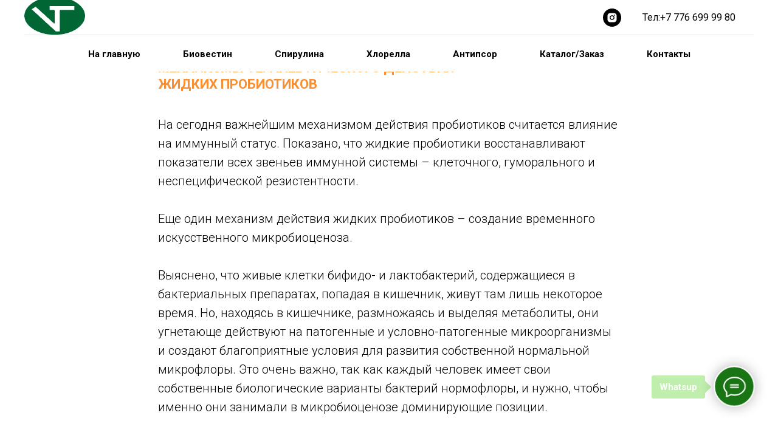

--- FILE ---
content_type: text/html; charset=UTF-8
request_url: https://biovesta.kz/biovestin/mechanizm
body_size: 14485
content:
<!DOCTYPE html> <html> <head> <meta charset="utf-8" /> <meta http-equiv="Content-Type" content="text/html; charset=utf-8" /> <meta name="viewport" content="width=device-width, initial-scale=1.0" /> <!--metatextblock--> <title>Как работает Биовестин</title> <meta name="description" content="Для чего нужны пробиотики, бифидобактерии, лактобактерии" /> <meta property="og:url" content="https://biovesta.kz/biovestin/mechanizm" /> <meta property="og:title" content="Как работает Биовестин" /> <meta property="og:description" content="Для чего нужны пробиотики, бифидобактерии, лактобактерии" /> <meta property="og:type" content="website" /> <link rel="canonical" href="https://biovesta.kz/biovestin/mechanizm"> <!--/metatextblock--> <meta name="format-detection" content="telephone=no" /> <meta http-equiv="x-dns-prefetch-control" content="on"> <link rel="dns-prefetch" href="https://ws.tildacdn.com"> <link rel="dns-prefetch" href="https://static.tildacdn.pro"> <link rel="shortcut icon" href="https://static.tildacdn.pro/tild3261-6530-4236-b564-353435343466/favicon.ico" type="image/x-icon" /> <link rel="apple-touch-icon" href="https://static.tildacdn.pro/tild3266-3433-4635-b763-316166366639/_.png"> <link rel="apple-touch-icon" sizes="76x76" href="https://static.tildacdn.pro/tild3266-3433-4635-b763-316166366639/_.png"> <link rel="apple-touch-icon" sizes="152x152" href="https://static.tildacdn.pro/tild3266-3433-4635-b763-316166366639/_.png"> <link rel="apple-touch-startup-image" href="https://static.tildacdn.pro/tild3266-3433-4635-b763-316166366639/_.png"> <meta name="msapplication-TileColor" content="#000000"> <meta name="msapplication-TileImage" content="https://static.tildacdn.pro/tild3662-6562-4930-a664-363937303233/_.png"> <!-- Assets --> <script src="https://neo.tildacdn.com/js/tilda-fallback-1.0.min.js" async charset="utf-8"></script> <link rel="stylesheet" href="https://static.tildacdn.pro/css/tilda-grid-3.0.min.css" type="text/css" media="all" onerror="this.loaderr='y';"/> <link rel="stylesheet" href="https://static.tildacdn.pro/ws/project3711421/tilda-blocks-page18220546.min.css?t=1768990482" type="text/css" media="all" onerror="this.loaderr='y';" /> <link rel="preconnect" href="https://fonts.gstatic.com"> <link href="https://fonts.googleapis.com/css2?family=Roboto:wght@300;400;500;700&subset=latin,cyrillic" rel="stylesheet"> <link rel="stylesheet" href="https://static.tildacdn.pro/css/tilda-forms-1.0.min.css" type="text/css" media="all" onerror="this.loaderr='y';" /> <script nomodule src="https://static.tildacdn.pro/js/tilda-polyfill-1.0.min.js" charset="utf-8"></script> <script type="text/javascript">function t_onReady(func) {if(document.readyState!='loading') {func();} else {document.addEventListener('DOMContentLoaded',func);}}
function t_onFuncLoad(funcName,okFunc,time) {if(typeof window[funcName]==='function') {okFunc();} else {setTimeout(function() {t_onFuncLoad(funcName,okFunc,time);},(time||100));}}window.tildaApiServiceRootDomain="tildacdn.kz";function t_throttle(fn,threshhold,scope) {return function() {fn.apply(scope||this,arguments);};}</script> <script src="https://static.tildacdn.pro/js/jquery-1.10.2.min.js" charset="utf-8" onerror="this.loaderr='y';"></script> <script src="https://static.tildacdn.pro/js/tilda-scripts-3.0.min.js" charset="utf-8" defer onerror="this.loaderr='y';"></script> <script src="https://static.tildacdn.pro/ws/project3711421/tilda-blocks-page18220546.min.js?t=1768990482" charset="utf-8" async onerror="this.loaderr='y';"></script> <script src="https://static.tildacdn.pro/js/tilda-lazyload-1.0.min.js" charset="utf-8" async onerror="this.loaderr='y';"></script> <script src="https://static.tildacdn.pro/js/tilda-t431-table-1.0.min.js" charset="utf-8" async onerror="this.loaderr='y';"></script> <script src="https://static.tildacdn.pro/js/tilda-menu-1.0.min.js" charset="utf-8" async onerror="this.loaderr='y';"></script> <script src="https://static.tildacdn.pro/js/tilda-forms-1.0.min.js" charset="utf-8" async onerror="this.loaderr='y';"></script> <script src="https://static.tildacdn.pro/js/tilda-skiplink-1.0.min.js" charset="utf-8" async onerror="this.loaderr='y';"></script> <script src="https://static.tildacdn.pro/js/tilda-events-1.0.min.js" charset="utf-8" async onerror="this.loaderr='y';"></script> <script type="text/javascript">window.dataLayer=window.dataLayer||[];</script> <!-- Google Tag Manager --> <script type="text/javascript">(function(w,d,s,l,i){w[l]=w[l]||[];w[l].push({'gtm.start':new Date().getTime(),event:'gtm.js'});var f=d.getElementsByTagName(s)[0],j=d.createElement(s),dl=l!='dataLayer'?'&l='+l:'';j.async=true;j.src='https://www.googletagmanager.com/gtm.js?id='+i+dl;f.parentNode.insertBefore(j,f);})(window,document,'script','dataLayer','GTM-MVQDCVZ');</script> <!-- End Google Tag Manager --> <script type="text/javascript">(function() {if((/bot|google|yandex|baidu|bing|msn|duckduckbot|teoma|slurp|crawler|spider|robot|crawling|facebook/i.test(navigator.userAgent))===false&&typeof(sessionStorage)!='undefined'&&sessionStorage.getItem('visited')!=='y'&&document.visibilityState){var style=document.createElement('style');style.type='text/css';style.innerHTML='@media screen and (min-width: 980px) {.t-records {opacity: 0;}.t-records_animated {-webkit-transition: opacity ease-in-out .2s;-moz-transition: opacity ease-in-out .2s;-o-transition: opacity ease-in-out .2s;transition: opacity ease-in-out .2s;}.t-records.t-records_visible {opacity: 1;}}';document.getElementsByTagName('head')[0].appendChild(style);function t_setvisRecs(){var alr=document.querySelectorAll('.t-records');Array.prototype.forEach.call(alr,function(el) {el.classList.add("t-records_animated");});setTimeout(function() {Array.prototype.forEach.call(alr,function(el) {el.classList.add("t-records_visible");});sessionStorage.setItem("visited","y");},400);}
document.addEventListener('DOMContentLoaded',t_setvisRecs);}})();</script></head> <body class="t-body" style="margin:0;"> <!--allrecords--> <div id="allrecords" class="t-records" data-hook="blocks-collection-content-node" data-tilda-project-id="3711421" data-tilda-page-id="18220546" data-tilda-page-alias="biovestin/mechanizm" data-tilda-formskey="2888fee8389c68d00be49108ca339c98" data-tilda-stat-scroll="yes" data-tilda-lazy="yes" data-tilda-root-zone="pro" data-tilda-project-country="KZ"> <!--header--> <header id="t-header" class="t-records" data-hook="blocks-collection-content-node" data-tilda-project-id="3711421" data-tilda-page-id="21496029" data-tilda-page-alias="headmenu" data-tilda-formskey="2888fee8389c68d00be49108ca339c98" data-tilda-stat-scroll="yes" data-tilda-lazy="yes" data-tilda-root-zone="pro" data-tilda-project-country="KZ"> <div id="rec349477385" class="r t-rec" style=" " data-animationappear="off" data-record-type="967"> <!-- T967 --> <div id="nav349477385marker"></div> <div class="tmenu-mobile"> <div class="tmenu-mobile__container"> <div class="tmenu-mobile__burgerlogo"> <a href="/"> <img
src="https://static.tildacdn.pro/tild3032-3766-4163-b864-353833303839/logo_green_small.png"
class="tmenu-mobile__imglogo"
imgfield="img"
style="max-width: 100px; width: 100px;"
alt="Vesta Trade"> </a> </div> <button type="button"
class="t-menuburger t-menuburger_first "
aria-label="Навигационное меню"
aria-expanded="false"> <span style="background-color:#000;"></span> <span style="background-color:#000;"></span> <span style="background-color:#000;"></span> <span style="background-color:#000;"></span> </button> <script>function t_menuburger_init(recid) {var rec=document.querySelector('#rec' + recid);if(!rec) return;var burger=rec.querySelector('.t-menuburger');if(!burger) return;var isSecondStyle=burger.classList.contains('t-menuburger_second');if(isSecondStyle&&!window.isMobile&&!('ontouchend' in document)) {burger.addEventListener('mouseenter',function() {if(burger.classList.contains('t-menuburger-opened')) return;burger.classList.remove('t-menuburger-unhovered');burger.classList.add('t-menuburger-hovered');});burger.addEventListener('mouseleave',function() {if(burger.classList.contains('t-menuburger-opened')) return;burger.classList.remove('t-menuburger-hovered');burger.classList.add('t-menuburger-unhovered');setTimeout(function() {burger.classList.remove('t-menuburger-unhovered');},300);});}
burger.addEventListener('click',function() {if(!burger.closest('.tmenu-mobile')&&!burger.closest('.t450__burger_container')&&!burger.closest('.t466__container')&&!burger.closest('.t204__burger')&&!burger.closest('.t199__js__menu-toggler')) {burger.classList.toggle('t-menuburger-opened');burger.classList.remove('t-menuburger-unhovered');}});var menu=rec.querySelector('[data-menu="yes"]');if(!menu) return;var menuLinks=menu.querySelectorAll('.t-menu__link-item');var submenuClassList=['t978__menu-link_hook','t978__tm-link','t966__tm-link','t794__tm-link','t-menusub__target-link'];Array.prototype.forEach.call(menuLinks,function(link) {link.addEventListener('click',function() {var isSubmenuHook=submenuClassList.some(function(submenuClass) {return link.classList.contains(submenuClass);});if(isSubmenuHook) return;burger.classList.remove('t-menuburger-opened');});});menu.addEventListener('clickedAnchorInTooltipMenu',function() {burger.classList.remove('t-menuburger-opened');});}
t_onReady(function() {t_onFuncLoad('t_menuburger_init',function(){t_menuburger_init('349477385');});});</script> <style>.t-menuburger{position:relative;flex-shrink:0;width:28px;height:20px;padding:0;border:none;background-color:transparent;outline:none;-webkit-transform:rotate(0deg);transform:rotate(0deg);transition:transform .5s ease-in-out;cursor:pointer;z-index:999;}.t-menuburger span{display:block;position:absolute;width:100%;opacity:1;left:0;-webkit-transform:rotate(0deg);transform:rotate(0deg);transition:.25s ease-in-out;height:3px;background-color:#000;}.t-menuburger span:nth-child(1){top:0px;}.t-menuburger span:nth-child(2),.t-menuburger span:nth-child(3){top:8px;}.t-menuburger span:nth-child(4){top:16px;}.t-menuburger__big{width:42px;height:32px;}.t-menuburger__big span{height:5px;}.t-menuburger__big span:nth-child(2),.t-menuburger__big span:nth-child(3){top:13px;}.t-menuburger__big span:nth-child(4){top:26px;}.t-menuburger__small{width:22px;height:14px;}.t-menuburger__small span{height:2px;}.t-menuburger__small span:nth-child(2),.t-menuburger__small span:nth-child(3){top:6px;}.t-menuburger__small span:nth-child(4){top:12px;}.t-menuburger-opened span:nth-child(1){top:8px;width:0%;left:50%;}.t-menuburger-opened span:nth-child(2){-webkit-transform:rotate(45deg);transform:rotate(45deg);}.t-menuburger-opened span:nth-child(3){-webkit-transform:rotate(-45deg);transform:rotate(-45deg);}.t-menuburger-opened span:nth-child(4){top:8px;width:0%;left:50%;}.t-menuburger-opened.t-menuburger__big span:nth-child(1){top:6px;}.t-menuburger-opened.t-menuburger__big span:nth-child(4){top:18px;}.t-menuburger-opened.t-menuburger__small span:nth-child(1),.t-menuburger-opened.t-menuburger__small span:nth-child(4){top:6px;}@media (hover),(min-width:0\0){.t-menuburger_first:hover span:nth-child(1){transform:translateY(1px);}.t-menuburger_first:hover span:nth-child(4){transform:translateY(-1px);}.t-menuburger_first.t-menuburger__big:hover span:nth-child(1){transform:translateY(3px);}.t-menuburger_first.t-menuburger__big:hover span:nth-child(4){transform:translateY(-3px);}}.t-menuburger_second span:nth-child(2),.t-menuburger_second span:nth-child(3){width:80%;left:20%;right:0;}@media (hover),(min-width:0\0){.t-menuburger_second.t-menuburger-hovered span:nth-child(2),.t-menuburger_second.t-menuburger-hovered span:nth-child(3){animation:t-menuburger-anim 0.3s ease-out normal forwards;}.t-menuburger_second.t-menuburger-unhovered span:nth-child(2),.t-menuburger_second.t-menuburger-unhovered span:nth-child(3){animation:t-menuburger-anim2 0.3s ease-out normal forwards;}}.t-menuburger_second.t-menuburger-opened span:nth-child(2),.t-menuburger_second.t-menuburger-opened span:nth-child(3){left:0;right:0;width:100%!important;}.t-menuburger_third span:nth-child(4){width:70%;left:unset;right:0;}@media (hover),(min-width:0\0){.t-menuburger_third:not(.t-menuburger-opened):hover span:nth-child(4){width:100%;}}.t-menuburger_third.t-menuburger-opened span:nth-child(4){width:0!important;right:50%;}.t-menuburger_fourth{height:12px;}.t-menuburger_fourth.t-menuburger__small{height:8px;}.t-menuburger_fourth.t-menuburger__big{height:18px;}.t-menuburger_fourth span:nth-child(2),.t-menuburger_fourth span:nth-child(3){top:4px;opacity:0;}.t-menuburger_fourth span:nth-child(4){top:8px;}.t-menuburger_fourth.t-menuburger__small span:nth-child(2),.t-menuburger_fourth.t-menuburger__small span:nth-child(3){top:3px;}.t-menuburger_fourth.t-menuburger__small span:nth-child(4){top:6px;}.t-menuburger_fourth.t-menuburger__small span:nth-child(2),.t-menuburger_fourth.t-menuburger__small span:nth-child(3){top:3px;}.t-menuburger_fourth.t-menuburger__small span:nth-child(4){top:6px;}.t-menuburger_fourth.t-menuburger__big span:nth-child(2),.t-menuburger_fourth.t-menuburger__big span:nth-child(3){top:6px;}.t-menuburger_fourth.t-menuburger__big span:nth-child(4){top:12px;}@media (hover),(min-width:0\0){.t-menuburger_fourth:not(.t-menuburger-opened):hover span:nth-child(1){transform:translateY(1px);}.t-menuburger_fourth:not(.t-menuburger-opened):hover span:nth-child(4){transform:translateY(-1px);}.t-menuburger_fourth.t-menuburger__big:not(.t-menuburger-opened):hover span:nth-child(1){transform:translateY(3px);}.t-menuburger_fourth.t-menuburger__big:not(.t-menuburger-opened):hover span:nth-child(4){transform:translateY(-3px);}}.t-menuburger_fourth.t-menuburger-opened span:nth-child(1),.t-menuburger_fourth.t-menuburger-opened span:nth-child(4){top:4px;}.t-menuburger_fourth.t-menuburger-opened span:nth-child(2),.t-menuburger_fourth.t-menuburger-opened span:nth-child(3){opacity:1;}@keyframes t-menuburger-anim{0%{width:80%;left:20%;right:0;}50%{width:100%;left:0;right:0;}100%{width:80%;left:0;right:20%;}}@keyframes t-menuburger-anim2{0%{width:80%;left:0;}50%{width:100%;right:0;left:0;}100%{width:80%;left:20%;right:0;}}</style> </div> </div> <style>.tmenu-mobile{background-color:#111;display:none;width:100%;top:0;z-index:990;}.tmenu-mobile_positionfixed{position:fixed;}.tmenu-mobile__text{color:#fff;}.tmenu-mobile__container{min-height:64px;padding:20px;position:relative;box-sizing:border-box;display:-webkit-flex;display:-ms-flexbox;display:flex;-webkit-align-items:center;-ms-flex-align:center;align-items:center;-webkit-justify-content:space-between;-ms-flex-pack:justify;justify-content:space-between;}.tmenu-mobile__list{display:block;}.tmenu-mobile__burgerlogo{display:inline-block;font-size:24px;font-weight:400;white-space:nowrap;vertical-align:middle;}.tmenu-mobile__imglogo{height:auto;display:block;max-width:300px!important;box-sizing:border-box;padding:0;margin:0 auto;}@media screen and (max-width:980px){.tmenu-mobile__menucontent_hidden{display:none;height:100%;}.tmenu-mobile{display:block;}}@media screen and (max-width:980px){#rec349477385 .t-menuburger{-webkit-order:1;-ms-flex-order:1;order:1;}}</style> <div id="nav349477385" class="t967 t967__positionabsolute tmenu-mobile__menucontent_hidden" style="background-color: rgba(255,255,255,1); " data-bgcolor-hex="#ffffff" data-bgcolor-rgba="rgba(255,255,255,1)" data-navmarker="nav349477385marker" data-appearoffset="" data-bgopacity-two="" data-menushadow="" data-menushadow-css="" data-bgopacity="1" data-menu-items-align="center" data-menu="yes"> <div class="t967__maincontainer "> <div class="t967__top" style="height:8vh;"> <div class="t967__logo"> <div style="display: block;"> <a href="/"> <img class="t967__imglogo t967__imglogomobile"
src="https://static.tildacdn.pro/tild3032-3766-4163-b864-353833303839/logo_green_small.png"
imgfield="img"
style="max-width: 100px; width: 100px;"
alt="Vesta Trade"> </a> </div> </div> <nav class="t967__listwrapper t967__mobilelist"> <ul role="list" class="t967__list"> <li class="t967__list-item"
style="padding:0 35px 0 0;"> <a class="t-menu__link-item"
href="/" data-menu-submenu-hook="" data-menu-item-number="1">
На главную
</a> </li> <li class="t967__list-item"
style="padding:0 35px;"> <a class="t-menu__link-item"
href="/biovestin" data-menu-submenu-hook="" data-menu-item-number="2">
Биовестин
</a> </li> <li class="t967__list-item"
style="padding:0 35px;"> <a class="t-menu__link-item"
href="/topspirulina" data-menu-submenu-hook="" data-menu-item-number="3">
Спирулина
</a> </li> <li class="t967__list-item"
style="padding:0 35px;"> <a class="t-menu__link-item"
href="/chlorella" data-menu-submenu-hook="" data-menu-item-number="4">
Хлорелла
</a> </li> <li class="t967__list-item"
style="padding:0 35px;"> <a class="t-menu__link-item"
href="/antipsor" data-menu-submenu-hook="" data-menu-item-number="5">
Антипсор
</a> </li> <li class="t967__list-item"
style="padding:0 35px;"> <a class="t-menu__link-item"
href="/#rec287415407" data-menu-submenu-hook="" data-menu-item-number="6">
Каталог/Заказ
</a> </li> <li class="t967__list-item"
style="padding:0 0 0 35px;"> <a class="t-menu__link-item"
href="/contacts/#rec347254802" data-menu-submenu-hook="" data-menu-item-number="7">
Контакты
</a> </li> </ul> </nav> <div class="t967__additionalwrapper"> <div class="t-sociallinks"> <ul role="list" class="t-sociallinks__wrapper" aria-label="Соц. сети"> <!-- new soclinks --><li class="t-sociallinks__item t-sociallinks__item_instagram"><a href="https://www.instagram.com/biovestin.kz" target="_blank" rel="nofollow" aria-label="instagram" style="width: 30px; height: 30px;"><svg class="t-sociallinks__svg" role="presentation" width=30px height=30px viewBox="0 0 100 100" fill="none" xmlns="http://www.w3.org/2000/svg"> <path fill-rule="evenodd" clip-rule="evenodd" d="M50 100C77.6142 100 100 77.6142 100 50C100 22.3858 77.6142 0 50 0C22.3858 0 0 22.3858 0 50C0 77.6142 22.3858 100 50 100ZM25 39.3918C25 31.4558 31.4566 25 39.3918 25H60.6082C68.5442 25 75 31.4566 75 39.3918V60.8028C75 68.738 68.5442 75.1946 60.6082 75.1946H39.3918C31.4558 75.1946 25 68.738 25 60.8028V39.3918ZM36.9883 50.0054C36.9883 42.8847 42.8438 37.0922 50.0397 37.0922C57.2356 37.0922 63.0911 42.8847 63.0911 50.0054C63.0911 57.1252 57.2356 62.9177 50.0397 62.9177C42.843 62.9177 36.9883 57.1252 36.9883 50.0054ZM41.7422 50.0054C41.7422 54.5033 45.4641 58.1638 50.0397 58.1638C54.6153 58.1638 58.3372 54.5041 58.3372 50.0054C58.3372 45.5066 54.6145 41.8469 50.0397 41.8469C45.4641 41.8469 41.7422 45.5066 41.7422 50.0054ZM63.3248 39.6355C65.0208 39.6355 66.3956 38.2606 66.3956 36.5646C66.3956 34.8687 65.0208 33.4938 63.3248 33.4938C61.6288 33.4938 60.2539 34.8687 60.2539 36.5646C60.2539 38.2606 61.6288 39.6355 63.3248 39.6355Z" fill="#000000"/> </svg></a></li><!-- /new soclinks --> </ul> </div> <div class="t967__additional-descr t967__additionalitem" field="descr">Тел:+7 776 699 99 80</div> </div> </div> <div class="t967__bottom" style="height:100;"> <div class="t967__middlelinewrapper"> <div class="t967__linewrapper"> <div
class="t-divider t967__horizontalline" data-divider-fieldset="color,bordersize,opacity"
style=" "></div> </div> </div> <div class="t967__bottomwrapper" style="height:100;"> <nav class="t967__listwrapper t967__desktoplist"> <ul role="list" class="t967__list t-menu__list t967__menualign_center" style=""> <li class="t967__list-item"
style="padding:0 35px 0 0;"> <a class="t-menu__link-item"
href="/" data-menu-submenu-hook="" data-menu-item-number="1">
На главную
</a> </li> <li class="t967__list-item"
style="padding:0 35px;"> <a class="t-menu__link-item"
href="/biovestin" data-menu-submenu-hook="" data-menu-item-number="2">
Биовестин
</a> </li> <li class="t967__list-item"
style="padding:0 35px;"> <a class="t-menu__link-item"
href="/topspirulina" data-menu-submenu-hook="" data-menu-item-number="3">
Спирулина
</a> </li> <li class="t967__list-item"
style="padding:0 35px;"> <a class="t-menu__link-item"
href="/chlorella" data-menu-submenu-hook="" data-menu-item-number="4">
Хлорелла
</a> </li> <li class="t967__list-item"
style="padding:0 35px;"> <a class="t-menu__link-item"
href="/antipsor" data-menu-submenu-hook="" data-menu-item-number="5">
Антипсор
</a> </li> <li class="t967__list-item"
style="padding:0 35px;"> <a class="t-menu__link-item"
href="/#rec287415407" data-menu-submenu-hook="" data-menu-item-number="6">
Каталог/Заказ
</a> </li> <li class="t967__list-item"
style="padding:0 0 0 35px;"> <a class="t-menu__link-item"
href="/contacts/#rec347254802" data-menu-submenu-hook="" data-menu-item-number="7">
Контакты
</a> </li> </ul> </nav> </div> </div> </div> </div> <style>@media screen and (max-width:980px){#rec349477385 .t967__leftcontainer{padding:20px;}}@media screen and (max-width:980px){#rec349477385 .t967__imglogo{padding:20px 0;}}</style> <style>@media screen and (max-width:980px){#rec349477385 .t967__logo{display:none;}#rec349477385 .t967__mobile-text{display:none;}#rec349477385 .t967__imglogo{padding:0;}}</style> <style>@media screen and (max-width:980px){#rec349477385 .tmenu-mobile{background-color:#ffffff;}}</style> <script>t_onReady(function() {t_onFuncLoad('t_menu__highlightActiveLinks',function() {t_menu__highlightActiveLinks('.t967 .t-menu__link-item');});});t_onFuncLoad('t_menu__setBGcolor',function() {window.addEventListener('resize',t_throttle(function() {t_menu__setBGcolor('349477385','.t967');}));});t_onReady(function() {t_onFuncLoad('t_menu__setBGcolor',function() {t_menu__setBGcolor('349477385','.t967');});t_onFuncLoad('t_menu__interactFromKeyboard',function() {t_menu__interactFromKeyboard('349477385');});});</script> <script>t_onReady(function() {var rec=document.querySelector('#rec349477385');if(!rec) return;var wrapperBlock=rec.querySelector('.t967');if(!wrapperBlock) return;t_onFuncLoad('t_menu__createMobileMenu',function() {t_menu__createMobileMenu('349477385','.t967');});});</script> <style>#rec349477385 .t-menu__link-item{}@supports (overflow:-webkit-marquee) and (justify-content:inherit){#rec349477385 .t-menu__link-item,#rec349477385 .t-menu__link-item.t-active{opacity:1 !important;}}</style> <style> #rec349477385 .t967 a.t-menu__link-item{font-size:15px;font-family:'Roboto';font-weight:600;}#rec349477385 .t967__additional-langs__lang a{font-size:15px;font-family:'Roboto';font-weight:600;}</style> </div> </header> <!--/header--> <div id="rec294500125" class="r t-rec t-rec_pt_90 t-rec_pb_0" style="padding-top:90px;padding-bottom:0px; " data-record-type="255"> <!-- T225 --> <div class="t225"> <div class="t-container t-align_left"> <div class="t-col t-col_8 t-prefix_2"> <div class="t225__title t-title t-title_md" field="title"><div style="font-size:22px;color:#f98f33;" data-customstyle="yes">МЕХАНИЗМЫ ТЕРАПЕВТИЧЕСКОГО ДЕЙСТВИЯ <br /> ЖИДКИХ ПРОБИОТИКОВ <br /><br /></div></div> </div> </div> </div> <style> #rec294500125 .t225__uptitle{color:#b3b3b3;text-transform:uppercase;}#rec294500125 .t225__title{color:#006734;}</style> </div> <div id="rec294500126" class="r t-rec t-rec_pt_0 t-rec_pb_60" style="padding-top:0px;padding-bottom:60px; " data-record-type="106"> <!-- T004 --> <div class="t004"> <div class="t-container "> <div class="t-col t-col_8 t-prefix_2"> <div field="text" class="t-text t-text_md ">На сегодня важнейшим механизмом действия пробиотиков считается влияние на иммунный статус. Показано, что жидкие пробиотики восстанавливают показатели всех звеньев иммунной системы – клеточного, гуморального и неспецифической резистентности.<br /> <br /> Еще один механизм действия жидких пробиотиков – создание временного искусственного микробиоценоза.<br /> <br /> Выяснено, что живые клетки бифидо- и лактобактерий, содержащиеся в бактериальных препаратах, попадая в кишечник, живут там лишь некоторое время. Но, находясь в кишечнике, размножаясь и выделяя метаболиты, они угнетающе действуют на патогенные и условно-патогенные микроорганизмы и создают благоприятные условия для развития собственной нормальной микрофлоры. Это очень важно, так как каждый человек имеет свои собственные биологические варианты бактерий нормофлоры, и нужно, чтобы именно они занимали в микробиоценозе доминирующие позиции.<br /> <br /> Процесс восстановления собственной нормофлоры обычно довольно длительный, может занимать месяц и более. Поэтому важно весь этот период регулярно принимать пробиотики для создания временного искусственного микробиоценоза.<br /> <br /> Второй механизм воздействия «Биовестина» и «Биовестина-лакто» основан на том, что эти пробиотики имеют высокую концентрацию метаболитов бактерий (в частности, органические кислоты: уксусная, молочная; витамины: С, К). Попадая в кишечник, метаболиты, во-первых, изменяют в нем свойства среды, что благотворно влияет на развитие собственной нормофлоры, и угнетают патогенную микрофлору. Во-вторых, метаболиты бифидо- и лактобактерий являются весьма ценными биологически активными веществами, которые усваиваются организмом человека и благотворно влияют на его общее состояние.<br /> <br /> И, наконец, наличие живых микроорганизмов позволяет жидким пробиотикам оказывать позитивное действие уже на уровне тонкой кишки. Экспериментальные исследования показали, что регулярный прием «Биовестина-лакто» приводит к фазным изменениям в слизи- <br /> стой оболочке тонкой и толстой кишки. При этом увеличивается количество бокаловидных клеток, межэпителиальных лимфоцитов (МЭЛ) и плазматических клеток в эпителиальной выстилке подвздошной кишки. Стабильное увеличение МЭЛ и плазматических клеток в слизистой оболочке стенки тонкой кишки свидетельствует о том, что поступление пробиотика в организм вызывает стойкую активацию местного и общего иммунитета. Изменения в слизистой оболочке толстой кишки слабо выражены. Это говорит о необходимости наличия активных жизнеспособных клеток пробиотических микроорганизмов при поступлении в тонкую кишку. <br /><br /></div> </div> </div> </div> </div> <div id="rec294750018" class="r t-rec t-rec_pt_30 t-rec_pb_0" style="padding-top:30px;padding-bottom:0px; " data-record-type="255"> <!-- T225 --> <div class="t225"> <div class="t-container t-align_left"> <div class="t-col t-col_8 t-prefix_2"> <div class="t225__title t-title t-title_md" field="title"><div style="font-size:22px;color:#f98f33;" data-customstyle="yes">ОБЩИЕ РЕКОМЕНДАЦИИ <br /> ПО ПРИМЕНЕНИЮ <br /> ЖИДКИХ ПРОБИОТИКОВ<br /></div></div> </div> </div> </div> <style> #rec294750018 .t225__uptitle{color:#b3b3b3;text-transform:uppercase;}#rec294750018 .t225__title{color:#006734;}</style> </div> <div id="rec294750061" class="r t-rec t-rec_pt_30 t-rec_pb_0" style="padding-top:30px;padding-bottom:0px; " data-record-type="106"> <!-- T004 --> <div class="t004"> <div class="t-container "> <div class="t-col t-col_8 t-prefix_2"> <div field="text" class="t-text t-text_md "><div style="color:#066800;" data-customstyle="yes"><strong>Время приема</strong>. Жидкие пробиотики следует принимать на голодный <br /> желудок: за 20-30 минут до еды, или через 60–90 минут после еды, или <br /> на ночь.<br /><span style="color: rgb(0, 0, 0);"><strong>Длительность приема.</strong> Механизм действия пробиотиков – создание <br /> временного искусственного микробиоценоза с целью активизации соб- <br /> ственной микрофлоры. Поскольку этот процесс предусматривает сана- <br /> цию слизистой от условно-патогенных и патогенных микроорганизмов, <br /> активизацию ферментных систем микроорганизмов нормофлоры и их <br /> численное увеличение, а также стимуляцию местного иммунитета, кор- <br /> рекция микробиоценоза занимает длительное время. Именно поэтому <br /> курс пробиотикотерапии должен быть длительным – по 2 месяца 3 раза <br /> в год. <br /> Пробиотики являются продуктами и препаратами, абсолютно физио- <br /> логичными для человека. Передозировка их практически невозможна.</span> <br /><br /> <br /></div></div> </div> </div> </div> </div> <div id="rec294752253" class="r t-rec t-rec_pt_30 t-rec_pb_120" style="padding-top:30px;padding-bottom:120px; " data-record-type="431"> <!-- t431 --> <!-- @classes: t-text t-title t-btn t-btn_sm --> <div class="t431"> <div class="t-container"> <div class="t-col t-col_10 t-prefix_1 t431__tdscale_1 t-text t-text_sm t-align_left t431__mobilescroll"> <div class="t431__wrapper-for-mobile"> <div class="t431__table-wrapper" data-auto-correct-mobile-width="false"> <table class="t431__table " data-table-width="25%;20%;15%;15%;25%" width="100%"></table> </div> </div> <div class="t431__data-part1" data-auto-correct-mobile-width="false" style="display: none">Пробиотик\Возраст;0-3 мес.;3 мес.- 1 год;1-3 года;3-6 лет;6+ и взрослее</div> <div class="t431__data-part2" data-auto-correct-mobile-width="false" style="display: none">Биовестин;0,5 мл (10 капель);1 мл (20 капель); 3 мл; 6 мл;12 мл
Биовестин Лакто; - ; - ;3 мл;6 мл;12 мл
</div> </div> </div> </div> <template class="t431__btn-template"> <a
class="t-btn t-btnflex t-btnflex_type_button t-btnflex_sm"
href="/"><span class="t-btnflex__text">Button</span> <style>#rec294752253 .t-btnflex.t-btnflex_type_button {color:#ffffff;background-color:#000000;border-style:solid !important;border-color:#000000 !important;--border-width:0px;border-radius:21px;box-shadow:none !important;transition-duration:0.2s;transition-property:background-color,color,border-color,box-shadow,opacity,transform,gap;transition-timing-function:ease-in-out;}</style></a> </template> <style>#rec294752253 .t431 .t431__th{border-top-width:0;border-bottom-width:1px;border-right-width:0px;border-left-width:0px;border-color:#000000;}#rec294752253 .t431 .t431__th:not(:last-child){border-right:none;}#rec294752253 .t431 .t431__thead tr:nth-child(1) .t431__th{border-top-width:0px;}#rec294752253 .t431 .t431__tbody tr:nth-child(1) td{border-top:0 !important;}#rec294752253 .t431 .t431__td{border-top-width:0;border-bottom-width:1px;border-right-width:0px;border-left-width:0px;vertical-align:top;border-color:#d9d9d9;}#rec294752253 .t431 .t431__td:not(:last-child){border-right:none;}#rec294752253 .t431 .t431__tbody tr:nth-child(1) td{border-top-width:1px;}#rec294752253 .t431 .t431__oddrow{background:#ffffff}#rec294752253 .t431 .t431__evenrow{background:#eeeeee}</style> <script>t_onReady(function() {t_onFuncLoad('t431_init',function() {t431_init(294752253);});});</script> <style> #rec294752253 .t431 .t431__td{color:#4d4c4c;}</style> </div> <div id="rec294756744" class="r t-rec t-rec_pt_0 t-rec_pb_90" style="padding-top:0px;padding-bottom:90px; " data-record-type="208"> <!-- T142A --> <div class="t142A"> <div class="t-container_100"> <div class="t142A__wrapper"> <a
class="t-btn t-btnflex t-btnflex_type_button t-btnflex_md t142A__btn"
href="/biovestin/napravleniya"><span class="t-btnflex__text">Вернуться на страницу назад</span> <style>#rec294756744 .t-btnflex.t-btnflex_type_button {color:#ffffff;background-color:#006734;--border-width:0px;border-style:none !important;border-radius:20px;box-shadow:none !important;transition-duration:0.2s;transition-property:background-color,color,border-color,box-shadow,opacity,transform,gap;transition-timing-function:ease-in-out;}</style></a> <a
class="t-btn t-btnflex t-btnflex_type_button2 t-btnflex_md t142A__btn"
href="https://biovesta.kz/biovestin/instr"
target="_blank"><span class="t-btnflex__text">Инструкция Биовестин</span> <style>#rec294756744 .t-btnflex.t-btnflex_type_button2 {color:#ffffff;background-color:#006734;--border-width:0px;border-style:none !important;border-radius:20px;box-shadow:none !important;transition-duration:0.2s;transition-property:background-color,color,border-color,box-shadow,opacity,transform,gap;transition-timing-function:ease-in-out;}</style></a> <a
class="t-btn t-btnflex t-btnflex_type_button3 t-btnflex_md t142A__btn"
href="https://biovesta.kz/biovestin/lakto-instr"
target="_blank"><span class="t-btnflex__text">Инструкция Биовестин Лакто</span> <style>#rec294756744 .t-btnflex.t-btnflex_type_button3 {color:#ffffff;background-color:#006734;--border-width:0px;border-style:none !important;border-radius:20px;box-shadow:none !important;transition-duration:0.2s;transition-property:background-color,color,border-color,box-shadow,opacity,transform,gap;transition-timing-function:ease-in-out;}</style></a> </div> </div> </div> </div> <div id="rec294755906" class="r t-rec t-rec_pb_120" style="padding-bottom:120px; " data-animationappear="off" data-record-type="217"> <!-- t190 --> <div class="t190"> <button type="button"
class="t190__button"
aria-label="Вернуться к началу страницы"> <svg role="presentation" xmlns="http://www.w3.org/2000/svg" xmlns:xlink="http://www.w3.org/1999/xlink" x="0px" y="0px"
width="50px" height="50px" viewBox="0 0 48 48" enable-background="new 0 0 48 48" xml:space="preserve"> <path style="fill:#000000;" d="M43.006,47.529H4.964c-2.635,0-4.791-2.156-4.791-4.791V4.697c0-2.635,2.156-4.791,4.791-4.791h38.042
c2.635,0,4.791,2.156,4.791,4.791v38.042C47.797,45.373,45.641,47.529,43.006,47.529z M25.503,16.881l6.994,7.049
c0.583,0.588,1.532,0.592,2.121,0.008c0.588-0.583,0.592-1.533,0.008-2.122l-9.562-9.637c-0.281-0.283-0.664-0.443-1.063-0.443
c0,0,0,0-0.001,0c-0.399,0-0.782,0.159-1.063,0.442l-9.591,9.637c-0.584,0.587-0.583,1.537,0.005,2.121
c0.292,0.292,0.675,0.437,1.058,0.437c0.385,0,0.77-0.147,1.063-0.442L22.5,16.87v19.163c0,0.828,0.671,1.5,1.5,1.5
s1.5-0.672,1.5-1.5L25.503,16.881z" /> </svg> </button> </div> <style>#rec294755906 .t190{left:30px;right:unset;bottom:30px;}</style> <script>t_onReady(function() {var rec=document.querySelector('#rec294755906');if(!rec) return;var wrapperBlock=rec.querySelector('.t190');if(!wrapperBlock) return;wrapperBlock.style.display='none';window.addEventListener('scroll',t_throttle(function() {if(window.pageYOffset>window.innerHeight) {if(wrapperBlock.style.display==='none') wrapperBlock.style.display='block';} else {if(wrapperBlock.style.display==='block') wrapperBlock.style.display='none';}}));t_onFuncLoad('t190_init',function() {t190_init(294755906);});});</script> </div> <!--footer--> <footer id="t-footer" class="t-records" data-hook="blocks-collection-content-node" data-tilda-project-id="3711421" data-tilda-page-id="21495679" data-tilda-page-alias="contacts" data-tilda-formskey="2888fee8389c68d00be49108ca339c98" data-tilda-stat-scroll="yes" data-tilda-lazy="yes" data-tilda-root-zone="pro" data-tilda-project-country="KZ"> <div id="rec396591979" class="r t-rec t-rec_pt_30 t-rec_pb_15" style="padding-top:30px;padding-bottom:15px; " data-record-type="208"> <!-- T142A --> <div class="t142A"> <div class="t-container_100"> <div class="t142A__wrapper"> <a
class="t-btn t-btnflex t-btnflex_type_button t-btnflex_sm t142A__btn"
href="/#rec287415407"><span class="t-btnflex__text">Сделать заказ</span> <style>#rec396591979 .t-btnflex.t-btnflex_type_button {color:#ffffff;background-color:#0b4710;--border-width:0px;border-style:none !important;border-radius:20px;box-shadow:none !important;transition-duration:0.2s;transition-property:background-color,color,border-color,box-shadow,opacity,transform,gap;transition-timing-function:ease-in-out;}</style></a> <a
class="t-btn t-btnflex t-btnflex_type_button2 t-btnflex_sm t142A__btn"
href="/"><span class="t-btnflex__text">На главную</span> <style>#rec396591979 .t-btnflex.t-btnflex_type_button2 {color:#ffffff;background-color:#0b4710;--border-width:0px;border-style:none !important;border-radius:20px;box-shadow:none !important;transition-duration:0.2s;transition-property:background-color,color,border-color,box-shadow,opacity,transform,gap;transition-timing-function:ease-in-out;}</style></a> <a
class="t-btn t-btnflex t-btnflex_type_button3 t-btnflex_sm t142A__btn"
href="/delivery"
target="_blank"><span class="t-btnflex__text">Условия доставки и точки продаж</span> <style>#rec396591979 .t-btnflex.t-btnflex_type_button3 {color:#ffffff;background-color:#0b4710;--border-width:0px;border-style:none !important;border-radius:20px;box-shadow:none !important;transition-duration:0.2s;transition-property:background-color,color,border-color,box-shadow,opacity,transform,gap;transition-timing-function:ease-in-out;}</style></a> </div> </div> </div> </div> <div id="rec347254802" class="r t-rec t-rec_pt_60 t-rec_pb_0" style="padding-top:60px;padding-bottom:0px;background-color:#0b4710; " data-record-type="255" data-bg-color="#0b4710"> <!-- T225 --> <div class="t225"> <div class="t-container t-align_center"> <div class="t-col t-col_6 t-prefix_3"> <div class="t225__title t-title t-title_md" field="title">Контакты</div> <div class="t225__descr t-descr t-descr_xxl" field="descr">Доставляем по всему Казахстану! Напишите нам для консультации и заказа.</div> </div> </div> </div> <style> #rec347254802 .t225__uptitle{text-transform:uppercase;}#rec347254802 .t225__title{font-size:25px;color:#ffffff;}#rec347254802 .t225__descr{font-size:16px;color:#ffffff;}</style> </div> <div id="rec347254931" class="r t-rec t-rec_pt_30 t-rec_pb_30" style="padding-top:30px;padding-bottom:30px;background-color:#0b4710; " data-record-type="573" data-bg-color="#0b4710"> <!-- t573--> <div class="t573"> <div class="t-container"> <div class="t-col t-col_6 t-prefix_3 t-align_center"> <div class="t573__contacts t-title t-title_sm" field="text"><div style="font-size:16px;color:#ffffff;" data-customstyle="yes"><a href="tel:+77766999980" style="">8 776 699 99 80</a> Арман (Заказ по Казахстану)<br /><br /></div></div> <div class="t573__address t-text t-text_sm" field="text2"><div style="font-size:16px;color:#ffffff;" data-customstyle="yes"><a href="tel:+77026660059" style="">8 702 666 00 59</a> Айнур (г.Нур-Султан)<br /><a href="tel:+77015540010" style="">8 701 554 00 10</a> Ерлан (г.Актобе)<br /><a href="tel:+77770276343" style="">8 777 027 63 43</a> Аягоз (г.Костанай)<br /><br /></div></div> <div class="t-sociallinks"> <ul role="list" class="t-sociallinks__wrapper" aria-label="Social media links"> <!-- new soclinks --><li class="t-sociallinks__item t-sociallinks__item_instagram"><a href="https://www.instagram.com/biovestin.kz/" target="_blank" rel="nofollow" aria-label="instagram" style="width: 64px; height: 64px;"><svg class="t-sociallinks__svg" role="presentation" width=64px height=64px viewBox="0 0 100 100" fill="none" xmlns="http://www.w3.org/2000/svg"> <path fill-rule="evenodd" clip-rule="evenodd" d="M50 100C77.6142 100 100 77.6142 100 50C100 22.3858 77.6142 0 50 0C22.3858 0 0 22.3858 0 50C0 77.6142 22.3858 100 50 100ZM25 39.3918C25 31.4558 31.4566 25 39.3918 25H60.6082C68.5442 25 75 31.4566 75 39.3918V60.8028C75 68.738 68.5442 75.1946 60.6082 75.1946H39.3918C31.4558 75.1946 25 68.738 25 60.8028V39.3918ZM36.9883 50.0054C36.9883 42.8847 42.8438 37.0922 50.0397 37.0922C57.2356 37.0922 63.0911 42.8847 63.0911 50.0054C63.0911 57.1252 57.2356 62.9177 50.0397 62.9177C42.843 62.9177 36.9883 57.1252 36.9883 50.0054ZM41.7422 50.0054C41.7422 54.5033 45.4641 58.1638 50.0397 58.1638C54.6153 58.1638 58.3372 54.5041 58.3372 50.0054C58.3372 45.5066 54.6145 41.8469 50.0397 41.8469C45.4641 41.8469 41.7422 45.5066 41.7422 50.0054ZM63.3248 39.6355C65.0208 39.6355 66.3956 38.2606 66.3956 36.5646C66.3956 34.8687 65.0208 33.4938 63.3248 33.4938C61.6288 33.4938 60.2539 34.8687 60.2539 36.5646C60.2539 38.2606 61.6288 39.6355 63.3248 39.6355Z" fill="#ffffff"/> </svg></a></li><!-- /new soclinks --> </ul> </div> </div> </div> </div> <style> #rec347254931 .t573__contacts{font-size:16px;}#rec347254931 .t573__address{font-size:16px;}</style> </div> <div id="rec347255855" class="r t-rec t-rec_pt_60 t-rec_pb_30" style="padding-top:60px;padding-bottom:30px; " data-record-type="61"> <!-- T051 --> <div class="t051"> <div class="t-container"> <div class="t-col t-col_12 "> <div class="t051__text t-text t-text_md" field="text"><strong>Напишите нам свой номер телефона и мы с Вами свяжемся</strong></div> </div> </div> </div> </div> <div id="rec347255923" class="r t-rec t-rec_pt_0 t-rec_pb_30" style="padding-top:0px;padding-bottom:30px; " data-record-type="210"> <!-- T186 --> <div class="t186"> <form id="form347255923" name='form347255923' role="form" action='https://forms.tildacdn.com/procces/' method='POST' data-formactiontype="2" data-inputbox=".t186__blockinput" class="js-form-proccess "> <input type="hidden" name="formservices[]" value="50745296fd62a466f233ffe7e0903420" class="js-formaction-services"> <input type="hidden" name="formservices[]" value="0d5328a71b2c7f273d9130f0a4fa3290" class="js-formaction-services"> <input type="hidden" name="formservices[]" value="e999454aaa9c379f63bbac6004c1c61b" class="js-formaction-services"> <div class="t-container"> <div class="t-col t-col_8 t-prefix_2"> <div> <div class="js-errorbox-all t186__blockinput-errorbox" style="display:none;"> <div class="t186__blockinput-errors-text t-text t-text_md"> <p class="t186__blockinput-errors-item js-rule-error js-rule-error-all"></p> <p class="t186__blockinput-errors-item js-rule-error js-rule-error-req"></p> <p class="t186__blockinput-errors-item js-rule-error js-rule-error-email"></p> <p class="t186__blockinput-errors-item js-rule-error js-rule-error-name"></p> <p class="t186__blockinput-errors-item js-rule-error js-rule-error-phone"></p> <p class="t186__blockinput-errors-item js-rule-error js-rule-error-string"></p> </div> </div> <div class="js-successbox t186__blockinput-success t-text t-text_md" style="display:none;">
Данные успешно отправлены. Спасибо! </div> </div> <div class="t186__wrapper"> <div class="t186__blockinput"> <input type="text" name="Phone" class="t186__input t-input js-tilda-rule " value="" placeholder="Номер телефона" data-tilda-rule="phone" style="color:#000000; border:1px solid #000000; border-radius: 20px; -moz-border-radius: 20px; -webkit-border-radius: 20px;"> </div> <div class="t186__blockbutton"> <button
class="t-submit t-btnflex t-btnflex_type_submit t-btnflex_md"
type="submit"><span class="t-btnflex__text">Отправить</span> <style>#rec347255923 .t-btnflex.t-btnflex_type_submit {color:#ffffff;background-color:#13470f;--border-width:0px;border-style:none !important;border-radius:20px;box-shadow:none !important;transition-duration:0.2s;transition-property:background-color,color,border-color,box-shadow,opacity,transform,gap;transition-timing-function:ease-in-out;}</style></button> </div> </div> </div> </div> </form></div> <style>#rec347255923 input::-webkit-input-placeholder {color:#000000;opacity:0.5;}#rec347255923 input::-moz-placeholder{color:#000000;opacity:0.5;}#rec347255923 input:-moz-placeholder {color:#000000;opacity:0.5;}#rec347255923 input:-ms-input-placeholder{color:#000000;opacity:0.5;}</style> </div> <div id="rec354079585" class="r t-rec" style=" " data-animationappear="off" data-record-type="131"> <!-- T123 --> <div class="t123"> <div class="t-container t123__centeredContainer"> <div class="t-col t-col_10 "> <!-- nominify begin --> <iframe src="https://yandex.kz/map-widget/v1/?z=12&ol=biz&oid=203232111935" width="560" height="400" frameborder="0"></iframe> <!-- nominify end --> </div> </div> </div> </div> <div id="rec354076645" class="r t-rec" style=" " data-animationappear="off" data-record-type="131"> <!-- T123 --> <div class="t123"> <div class="t-container_100 t123__centeredContainer"> <div class="t-width t-width_100 "> <!-- nominify begin --> <iframe src="https://yandex.ru/sprav/widget/rating-badge/145210189508" width="150" height="50" frameborder="0"></iframe> <!-- nominify end --> </div> </div> </div> </div> <div id="rec1766532721" class="r t-rec" style=" " data-animationappear="off" data-record-type="825"> <!-- t825 --> <div class="t825"> <div class="t825__btn"
style="right:40px;left:initial;"> <div class="t825__btn-text t-name t-name_xs">Whatsup</div> <button type="button" class="t825__btn_wrapper t825__btn_animate" style="background:#197513; border: 2px solid #ffffff;"> <div class="t825__animated-circle" style="border-color:#197513;"></div> <svg role="presentation" class="t825__icon" width="35" height="32" viewBox="0 0 35 32" fill="none" xmlns="http://www.w3.org/2000/svg"> <path stroke="#ffffff" stroke-width="2" stroke-miterlimit="10" stroke-linecap="round" stroke-linejoin="round" fill="none" d="M11.2667 12.6981H23.3667M11.2667 16.4717H23.3667M4.8104 23.5777C2.4311 21.1909 1 18.1215 1 14.7736C1 7.16679 8.38723 1 17.5 1C26.6128 1 34 7.16679 34 14.7736C34 22.3804 26.6128 28.5472 17.5 28.5472C15.6278 28.5472 13.8286 28.2868 12.1511 27.8072L12 27.7925L5.03333 31V23.8219L4.8104 23.5777Z" /> </svg> <svg role="presentation" class="t825__icon-close" width="16px" height="16px" viewBox="0 0 23 23" version="1.1" xmlns="http://www.w3.org/2000/svg" xmlns:xlink="http://www.w3.org/1999/xlink"> <g stroke="none" stroke-width="1" fill="#000" fill-rule="evenodd"> <rect transform="translate(11.313708, 11.313708) rotate(-45.000000) translate(-11.313708, -11.313708)" x="10.3137085" y="-3.6862915" width="2" height="30"></rect> <rect transform="translate(11.313708, 11.313708) rotate(-315.000000) translate(-11.313708, -11.313708)" x="10.3137085" y="-3.6862915" width="2" height="30"></rect> </g> </svg> </button> </div> <div class="t825__popup"> <div class="t825__popup-container" style="right:40px;left:initial;"> <div class="t825__mobile-top-panel"> <div class="t825__mobile-top-panel_wrapper"> <button type="button" class="t825__mobile-close"> <svg role="presentation" class="t825__mobile-icon-close" width="16" height="16" viewBox="0 0 23 23" xmlns="http://www.w3.org/2000/svg"> <g fill="#fff" fill-rule="evenodd"> <path d="M0 1.414 1.415 0l21.213 21.213-1.414 1.414z"/> <path d="m21.213 0 1.414 1.415L1.414 22.628 0 21.214z"/> </g> </svg> </button> </div> </div> <div class="t825__wrapper" style=""> <div class="t825__text-wrapper"> <div class="t825__title t-name t-name_xl">Свяжитесь с менеджером</div> </div> <div class="t825__messenger-wrapper"> <!-- new soclinks --> <div class="t825__messenger-block "><a href="tel:77766999980" class="t825__messenger t825__phone t-name t-name_lg" target="_blank" rel="nofollow noopener"><svg class="t-sociallinks__svg" role="presentation" width=62px height=62px viewBox="0 0 100 100" fill="none"
xmlns="http://www.w3.org/2000/svg"> <path fill-rule="evenodd" clip-rule="evenodd"
d="M50 100C77.6142 100 100 77.6142 100 50C100 22.3858 77.6142 0 50 0C22.3858 0 0 22.3858 0 50C0 77.6142 22.3858 100 50 100ZM50.0089 29H51.618C56.4915 29.0061 61.1633 30.9461 64.6073 34.3938C68.0512 37.8415 69.9856 42.5151 69.9856 47.3879V48.9968C69.9338 49.5699 69.6689 50.1027 69.2433 50.49C68.8177 50.8772 68.2623 51.0908 67.6868 51.0884H67.5029C66.8966 51.0358 66.3359 50.745 65.9437 50.2796C65.5516 49.8143 65.36 49.2124 65.4109 48.6061V47.3879C65.4109 43.7303 63.9578 40.2225 61.3711 37.6362C58.7844 35.0499 55.2761 33.597 51.618 33.597H50.3997C49.79 33.6488 49.1847 33.4563 48.7169 33.0619C48.2492 32.6675 47.9573 32.1035 47.9054 31.4939C47.8536 30.8843 48.0461 30.279 48.4406 29.8114C48.835 29.3437 49.3992 29.0518 50.0089 29ZM56.889 49.0132C56.4579 48.5821 56.2157 47.9975 56.2157 47.3879C56.2157 46.1687 55.7313 44.9994 54.869 44.1373C54.0068 43.2752 52.8374 42.7909 51.618 42.7909C51.0083 42.7909 50.4236 42.5488 49.9925 42.1177C49.5614 41.6867 49.3192 41.102 49.3192 40.4924C49.3192 39.8828 49.5614 39.2982 49.9925 38.8672C50.4236 38.4361 51.0083 38.1939 51.618 38.1939C54.0568 38.1939 56.3956 39.1626 58.1201 40.8868C59.8445 42.611 60.8133 44.9495 60.8133 47.3879C60.8133 47.9975 60.5711 48.5821 60.14 49.0132C59.7089 49.4442 59.1242 49.6864 58.5145 49.6864C57.9048 49.6864 57.3201 49.4442 56.889 49.0132ZM66.4011 69.0663L66.401 69.0846C66.3999 69.5725 66.2967 70.0547 66.0981 70.5003C65.8998 70.9451 65.611 71.3435 65.2499 71.67C64.8674 72.0182 64.4123 72.2771 63.9176 72.428C63.4516 72.5702 62.9613 72.6132 62.4782 72.5546C58.2475 72.53 53.4102 70.5344 49.1802 68.1761C44.8871 65.7827 41.0444 62.915 38.8019 60.9903L38.7681 60.9613L38.7367 60.9299C32.3303 54.5198 28.2175 46.1735 27.0362 37.186C26.9623 36.6765 27.0018 36.157 27.1519 35.6645C27.3027 35.1695 27.5615 34.7142 27.9094 34.3314C28.2397 33.9658 28.6436 33.6742 29.0944 33.4757C29.5447 33.2775 30.0316 33.1766 30.5234 33.1796H37.4967C38.299 33.1636 39.0826 33.4244 39.7156 33.9184C40.3527 34.4156 40.7979 35.1184 40.9754 35.9071L41.0038 36.0335V36.1631C41.0038 36.4901 41.0787 36.795 41.1847 37.2268C41.2275 37.4012 41.2755 37.5965 41.3256 37.8221L41.326 37.8238C41.583 38.9896 41.925 40.1351 42.3491 41.251L42.7322 42.259L38.4899 44.26L38.4846 44.2625C38.204 44.3914 37.986 44.6263 37.8784 44.9157L37.8716 44.934L37.8642 44.952C37.7476 45.236 37.7476 45.5545 37.8642 45.8385L37.9144 45.9608L37.9359 46.0912C38.0802 46.9648 38.5603 48.0981 39.4062 49.4169C40.243 50.7215 41.3964 52.1437 42.808 53.5872C45.6206 56.4634 49.3981 59.3625 53.5798 61.5387C53.8533 61.6395 54.1552 61.6343 54.4257 61.5231L54.4437 61.5157L54.462 61.5089C54.7501 61.4016 54.9842 61.1848 55.1133 60.9057L55.1148 60.9023L57.0232 56.6591L58.0397 57.03C59.1934 57.4509 60.3737 57.7947 61.5729 58.0592L61.5785 58.0605L61.5841 58.0618C62.152 58.1929 62.7727 58.3042 63.3802 58.3942L63.4231 58.4006L63.4654 58.4101C64.2537 58.5877 64.956 59.0332 65.453 59.6706C65.9429 60.2991 66.2033 61.0758 66.1916 61.8721L66.4011 69.0663Z"
fill="#000" /> </svg></a><div class="t825__messenger-descr t-descr t-descr_xs">Phone</div></div> <div class="t825__messenger-block "><a href="https://wa.me/77766999980" class="t825__messenger t825__whatsapp t-name t-name_lg" target="_blank" rel="nofollow noopener"><svg role="presentation" width="62" height="62" xmlns="http://www.w3.org/2000/svg"><g fill="#27D061" fill-rule="nonzero"><path d="M32.367 14.888c-8.275 0-15.004 6.726-15.007 14.993a14.956 14.956 0 0 0 2.294 7.98l.356.567-1.515 5.533 5.677-1.488.548.325a14.979 14.979 0 0 0 7.634 2.09h.006c8.268 0 14.997-6.727 15-14.995a14.9 14.9 0 0 0-4.389-10.608 14.898 14.898 0 0 0-10.604-4.397zm8.417 21.34c-.369 1.052-2.138 2.013-2.989 2.142-.763.116-1.728.164-2.789-.179a25.28 25.28 0 0 1-2.524-.949c-4.444-1.95-7.345-6.502-7.566-6.802-.222-.301-1.809-2.443-1.809-4.661 0-2.218 1.144-3.307 1.55-3.759.406-.451.886-.564 1.181-.564.295 0 .591.003.849.016.272.014.637-.105.996.773.37.903 1.255 3.12 1.366 3.346.11.225.185.488.037.79-.148.3-.222.488-.443.75-.222.264-.465.588-.664.79-.222.224-.453.469-.194.92.258.45 1.147 1.926 2.463 3.12 1.692 1.535 3.119 2.011 3.562 2.237.443.226.701.188.96-.113.258-.3 1.106-1.316 1.401-1.766.295-.45.59-.376.997-.226.406.15 2.583 1.24 3.026 1.466.443.226.738.338.849.526.11.188.11 1.09-.259 2.143z" /><path d="M31 0C13.88 0 0 13.88 0 31c0 17.12 13.88 31 31 31 17.12 0 31-13.88 31-31C62 13.88 48.12 0 31 0zm1.283 47.573h-.007c-3 0-5.948-.75-8.566-2.171l-9.502 2.48 2.543-9.243a17.735 17.735 0 0 1-2.392-8.918c.003-9.836 8.044-17.838 17.924-17.838 4.795.002 9.296 1.86 12.68 5.232 3.384 3.371 5.247 7.853 5.245 12.62-.004 9.836-8.046 17.838-17.925 17.838z" /></g></svg></a><div class="t825__messenger-descr t-descr t-descr_xs">WhatsApp</div></div> <!-- /new soclinks --> <!-- old soclinks --> <!-- old soclinks --> </div> </div> </div> </div> </div> <style>#rec1766532721 .t825__btn-text{background:#b4eb9f;}#rec1766532721 .t825__btn-text::after{border-left-color:#b4eb9f;border-right-color:transparent;}</style> <script>t_onReady(function() {t_onFuncLoad('t825_initPopup',function() {t825_initPopup('1766532721');});});</script> </div> </footer> <!--/footer--> </div> <!--/allrecords--> <!-- Stat --> <script type="text/javascript">if(!window.mainTracker) {window.mainTracker='tilda';}
window.tildastatscroll='yes';setTimeout(function(){(function(d,w,k,o,g) {var n=d.getElementsByTagName(o)[0],s=d.createElement(o),f=function(){n.parentNode.insertBefore(s,n);};s.type="text/javascript";s.async=true;s.key=k;s.id="tildastatscript";s.src=g;if(w.opera=="[object Opera]") {d.addEventListener("DOMContentLoaded",f,false);} else {f();}})(document,window,'18d77a8286127fff250712e5ba854775','script','https://static.tildacdn.pro/js/tilda-stat-1.0.min.js');},2000);</script> <!-- Google Tag Manager (noscript) --> <noscript><iframe src="https://www.googletagmanager.com/ns.html?id=GTM-MVQDCVZ" height="0" width="0" style="display:none;visibility:hidden"></iframe></noscript> <!-- End Google Tag Manager (noscript) --> </body> </html>